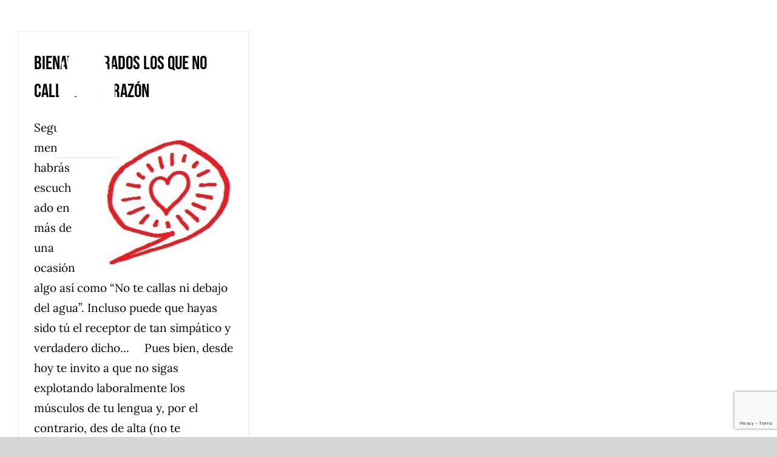

--- FILE ---
content_type: text/html; charset=utf-8
request_url: https://www.google.com/recaptcha/api2/anchor?ar=1&k=6LdugKcZAAAAALH6cNAVzJzBs37DuZQuHwyEoR2K&co=aHR0cHM6Ly9pZ2xlc2lhLmFsbW9kb3ZhcmRlbGNhbXBvLm9yZzo0NDM.&hl=en&v=jdMmXeCQEkPbnFDy9T04NbgJ&size=invisible&anchor-ms=20000&execute-ms=15000&cb=rk8ti0to7k3r
body_size: 46872
content:
<!DOCTYPE HTML><html dir="ltr" lang="en"><head><meta http-equiv="Content-Type" content="text/html; charset=UTF-8">
<meta http-equiv="X-UA-Compatible" content="IE=edge">
<title>reCAPTCHA</title>
<style type="text/css">
/* cyrillic-ext */
@font-face {
  font-family: 'Roboto';
  font-style: normal;
  font-weight: 400;
  font-stretch: 100%;
  src: url(//fonts.gstatic.com/s/roboto/v48/KFO7CnqEu92Fr1ME7kSn66aGLdTylUAMa3GUBHMdazTgWw.woff2) format('woff2');
  unicode-range: U+0460-052F, U+1C80-1C8A, U+20B4, U+2DE0-2DFF, U+A640-A69F, U+FE2E-FE2F;
}
/* cyrillic */
@font-face {
  font-family: 'Roboto';
  font-style: normal;
  font-weight: 400;
  font-stretch: 100%;
  src: url(//fonts.gstatic.com/s/roboto/v48/KFO7CnqEu92Fr1ME7kSn66aGLdTylUAMa3iUBHMdazTgWw.woff2) format('woff2');
  unicode-range: U+0301, U+0400-045F, U+0490-0491, U+04B0-04B1, U+2116;
}
/* greek-ext */
@font-face {
  font-family: 'Roboto';
  font-style: normal;
  font-weight: 400;
  font-stretch: 100%;
  src: url(//fonts.gstatic.com/s/roboto/v48/KFO7CnqEu92Fr1ME7kSn66aGLdTylUAMa3CUBHMdazTgWw.woff2) format('woff2');
  unicode-range: U+1F00-1FFF;
}
/* greek */
@font-face {
  font-family: 'Roboto';
  font-style: normal;
  font-weight: 400;
  font-stretch: 100%;
  src: url(//fonts.gstatic.com/s/roboto/v48/KFO7CnqEu92Fr1ME7kSn66aGLdTylUAMa3-UBHMdazTgWw.woff2) format('woff2');
  unicode-range: U+0370-0377, U+037A-037F, U+0384-038A, U+038C, U+038E-03A1, U+03A3-03FF;
}
/* math */
@font-face {
  font-family: 'Roboto';
  font-style: normal;
  font-weight: 400;
  font-stretch: 100%;
  src: url(//fonts.gstatic.com/s/roboto/v48/KFO7CnqEu92Fr1ME7kSn66aGLdTylUAMawCUBHMdazTgWw.woff2) format('woff2');
  unicode-range: U+0302-0303, U+0305, U+0307-0308, U+0310, U+0312, U+0315, U+031A, U+0326-0327, U+032C, U+032F-0330, U+0332-0333, U+0338, U+033A, U+0346, U+034D, U+0391-03A1, U+03A3-03A9, U+03B1-03C9, U+03D1, U+03D5-03D6, U+03F0-03F1, U+03F4-03F5, U+2016-2017, U+2034-2038, U+203C, U+2040, U+2043, U+2047, U+2050, U+2057, U+205F, U+2070-2071, U+2074-208E, U+2090-209C, U+20D0-20DC, U+20E1, U+20E5-20EF, U+2100-2112, U+2114-2115, U+2117-2121, U+2123-214F, U+2190, U+2192, U+2194-21AE, U+21B0-21E5, U+21F1-21F2, U+21F4-2211, U+2213-2214, U+2216-22FF, U+2308-230B, U+2310, U+2319, U+231C-2321, U+2336-237A, U+237C, U+2395, U+239B-23B7, U+23D0, U+23DC-23E1, U+2474-2475, U+25AF, U+25B3, U+25B7, U+25BD, U+25C1, U+25CA, U+25CC, U+25FB, U+266D-266F, U+27C0-27FF, U+2900-2AFF, U+2B0E-2B11, U+2B30-2B4C, U+2BFE, U+3030, U+FF5B, U+FF5D, U+1D400-1D7FF, U+1EE00-1EEFF;
}
/* symbols */
@font-face {
  font-family: 'Roboto';
  font-style: normal;
  font-weight: 400;
  font-stretch: 100%;
  src: url(//fonts.gstatic.com/s/roboto/v48/KFO7CnqEu92Fr1ME7kSn66aGLdTylUAMaxKUBHMdazTgWw.woff2) format('woff2');
  unicode-range: U+0001-000C, U+000E-001F, U+007F-009F, U+20DD-20E0, U+20E2-20E4, U+2150-218F, U+2190, U+2192, U+2194-2199, U+21AF, U+21E6-21F0, U+21F3, U+2218-2219, U+2299, U+22C4-22C6, U+2300-243F, U+2440-244A, U+2460-24FF, U+25A0-27BF, U+2800-28FF, U+2921-2922, U+2981, U+29BF, U+29EB, U+2B00-2BFF, U+4DC0-4DFF, U+FFF9-FFFB, U+10140-1018E, U+10190-1019C, U+101A0, U+101D0-101FD, U+102E0-102FB, U+10E60-10E7E, U+1D2C0-1D2D3, U+1D2E0-1D37F, U+1F000-1F0FF, U+1F100-1F1AD, U+1F1E6-1F1FF, U+1F30D-1F30F, U+1F315, U+1F31C, U+1F31E, U+1F320-1F32C, U+1F336, U+1F378, U+1F37D, U+1F382, U+1F393-1F39F, U+1F3A7-1F3A8, U+1F3AC-1F3AF, U+1F3C2, U+1F3C4-1F3C6, U+1F3CA-1F3CE, U+1F3D4-1F3E0, U+1F3ED, U+1F3F1-1F3F3, U+1F3F5-1F3F7, U+1F408, U+1F415, U+1F41F, U+1F426, U+1F43F, U+1F441-1F442, U+1F444, U+1F446-1F449, U+1F44C-1F44E, U+1F453, U+1F46A, U+1F47D, U+1F4A3, U+1F4B0, U+1F4B3, U+1F4B9, U+1F4BB, U+1F4BF, U+1F4C8-1F4CB, U+1F4D6, U+1F4DA, U+1F4DF, U+1F4E3-1F4E6, U+1F4EA-1F4ED, U+1F4F7, U+1F4F9-1F4FB, U+1F4FD-1F4FE, U+1F503, U+1F507-1F50B, U+1F50D, U+1F512-1F513, U+1F53E-1F54A, U+1F54F-1F5FA, U+1F610, U+1F650-1F67F, U+1F687, U+1F68D, U+1F691, U+1F694, U+1F698, U+1F6AD, U+1F6B2, U+1F6B9-1F6BA, U+1F6BC, U+1F6C6-1F6CF, U+1F6D3-1F6D7, U+1F6E0-1F6EA, U+1F6F0-1F6F3, U+1F6F7-1F6FC, U+1F700-1F7FF, U+1F800-1F80B, U+1F810-1F847, U+1F850-1F859, U+1F860-1F887, U+1F890-1F8AD, U+1F8B0-1F8BB, U+1F8C0-1F8C1, U+1F900-1F90B, U+1F93B, U+1F946, U+1F984, U+1F996, U+1F9E9, U+1FA00-1FA6F, U+1FA70-1FA7C, U+1FA80-1FA89, U+1FA8F-1FAC6, U+1FACE-1FADC, U+1FADF-1FAE9, U+1FAF0-1FAF8, U+1FB00-1FBFF;
}
/* vietnamese */
@font-face {
  font-family: 'Roboto';
  font-style: normal;
  font-weight: 400;
  font-stretch: 100%;
  src: url(//fonts.gstatic.com/s/roboto/v48/KFO7CnqEu92Fr1ME7kSn66aGLdTylUAMa3OUBHMdazTgWw.woff2) format('woff2');
  unicode-range: U+0102-0103, U+0110-0111, U+0128-0129, U+0168-0169, U+01A0-01A1, U+01AF-01B0, U+0300-0301, U+0303-0304, U+0308-0309, U+0323, U+0329, U+1EA0-1EF9, U+20AB;
}
/* latin-ext */
@font-face {
  font-family: 'Roboto';
  font-style: normal;
  font-weight: 400;
  font-stretch: 100%;
  src: url(//fonts.gstatic.com/s/roboto/v48/KFO7CnqEu92Fr1ME7kSn66aGLdTylUAMa3KUBHMdazTgWw.woff2) format('woff2');
  unicode-range: U+0100-02BA, U+02BD-02C5, U+02C7-02CC, U+02CE-02D7, U+02DD-02FF, U+0304, U+0308, U+0329, U+1D00-1DBF, U+1E00-1E9F, U+1EF2-1EFF, U+2020, U+20A0-20AB, U+20AD-20C0, U+2113, U+2C60-2C7F, U+A720-A7FF;
}
/* latin */
@font-face {
  font-family: 'Roboto';
  font-style: normal;
  font-weight: 400;
  font-stretch: 100%;
  src: url(//fonts.gstatic.com/s/roboto/v48/KFO7CnqEu92Fr1ME7kSn66aGLdTylUAMa3yUBHMdazQ.woff2) format('woff2');
  unicode-range: U+0000-00FF, U+0131, U+0152-0153, U+02BB-02BC, U+02C6, U+02DA, U+02DC, U+0304, U+0308, U+0329, U+2000-206F, U+20AC, U+2122, U+2191, U+2193, U+2212, U+2215, U+FEFF, U+FFFD;
}
/* cyrillic-ext */
@font-face {
  font-family: 'Roboto';
  font-style: normal;
  font-weight: 500;
  font-stretch: 100%;
  src: url(//fonts.gstatic.com/s/roboto/v48/KFO7CnqEu92Fr1ME7kSn66aGLdTylUAMa3GUBHMdazTgWw.woff2) format('woff2');
  unicode-range: U+0460-052F, U+1C80-1C8A, U+20B4, U+2DE0-2DFF, U+A640-A69F, U+FE2E-FE2F;
}
/* cyrillic */
@font-face {
  font-family: 'Roboto';
  font-style: normal;
  font-weight: 500;
  font-stretch: 100%;
  src: url(//fonts.gstatic.com/s/roboto/v48/KFO7CnqEu92Fr1ME7kSn66aGLdTylUAMa3iUBHMdazTgWw.woff2) format('woff2');
  unicode-range: U+0301, U+0400-045F, U+0490-0491, U+04B0-04B1, U+2116;
}
/* greek-ext */
@font-face {
  font-family: 'Roboto';
  font-style: normal;
  font-weight: 500;
  font-stretch: 100%;
  src: url(//fonts.gstatic.com/s/roboto/v48/KFO7CnqEu92Fr1ME7kSn66aGLdTylUAMa3CUBHMdazTgWw.woff2) format('woff2');
  unicode-range: U+1F00-1FFF;
}
/* greek */
@font-face {
  font-family: 'Roboto';
  font-style: normal;
  font-weight: 500;
  font-stretch: 100%;
  src: url(//fonts.gstatic.com/s/roboto/v48/KFO7CnqEu92Fr1ME7kSn66aGLdTylUAMa3-UBHMdazTgWw.woff2) format('woff2');
  unicode-range: U+0370-0377, U+037A-037F, U+0384-038A, U+038C, U+038E-03A1, U+03A3-03FF;
}
/* math */
@font-face {
  font-family: 'Roboto';
  font-style: normal;
  font-weight: 500;
  font-stretch: 100%;
  src: url(//fonts.gstatic.com/s/roboto/v48/KFO7CnqEu92Fr1ME7kSn66aGLdTylUAMawCUBHMdazTgWw.woff2) format('woff2');
  unicode-range: U+0302-0303, U+0305, U+0307-0308, U+0310, U+0312, U+0315, U+031A, U+0326-0327, U+032C, U+032F-0330, U+0332-0333, U+0338, U+033A, U+0346, U+034D, U+0391-03A1, U+03A3-03A9, U+03B1-03C9, U+03D1, U+03D5-03D6, U+03F0-03F1, U+03F4-03F5, U+2016-2017, U+2034-2038, U+203C, U+2040, U+2043, U+2047, U+2050, U+2057, U+205F, U+2070-2071, U+2074-208E, U+2090-209C, U+20D0-20DC, U+20E1, U+20E5-20EF, U+2100-2112, U+2114-2115, U+2117-2121, U+2123-214F, U+2190, U+2192, U+2194-21AE, U+21B0-21E5, U+21F1-21F2, U+21F4-2211, U+2213-2214, U+2216-22FF, U+2308-230B, U+2310, U+2319, U+231C-2321, U+2336-237A, U+237C, U+2395, U+239B-23B7, U+23D0, U+23DC-23E1, U+2474-2475, U+25AF, U+25B3, U+25B7, U+25BD, U+25C1, U+25CA, U+25CC, U+25FB, U+266D-266F, U+27C0-27FF, U+2900-2AFF, U+2B0E-2B11, U+2B30-2B4C, U+2BFE, U+3030, U+FF5B, U+FF5D, U+1D400-1D7FF, U+1EE00-1EEFF;
}
/* symbols */
@font-face {
  font-family: 'Roboto';
  font-style: normal;
  font-weight: 500;
  font-stretch: 100%;
  src: url(//fonts.gstatic.com/s/roboto/v48/KFO7CnqEu92Fr1ME7kSn66aGLdTylUAMaxKUBHMdazTgWw.woff2) format('woff2');
  unicode-range: U+0001-000C, U+000E-001F, U+007F-009F, U+20DD-20E0, U+20E2-20E4, U+2150-218F, U+2190, U+2192, U+2194-2199, U+21AF, U+21E6-21F0, U+21F3, U+2218-2219, U+2299, U+22C4-22C6, U+2300-243F, U+2440-244A, U+2460-24FF, U+25A0-27BF, U+2800-28FF, U+2921-2922, U+2981, U+29BF, U+29EB, U+2B00-2BFF, U+4DC0-4DFF, U+FFF9-FFFB, U+10140-1018E, U+10190-1019C, U+101A0, U+101D0-101FD, U+102E0-102FB, U+10E60-10E7E, U+1D2C0-1D2D3, U+1D2E0-1D37F, U+1F000-1F0FF, U+1F100-1F1AD, U+1F1E6-1F1FF, U+1F30D-1F30F, U+1F315, U+1F31C, U+1F31E, U+1F320-1F32C, U+1F336, U+1F378, U+1F37D, U+1F382, U+1F393-1F39F, U+1F3A7-1F3A8, U+1F3AC-1F3AF, U+1F3C2, U+1F3C4-1F3C6, U+1F3CA-1F3CE, U+1F3D4-1F3E0, U+1F3ED, U+1F3F1-1F3F3, U+1F3F5-1F3F7, U+1F408, U+1F415, U+1F41F, U+1F426, U+1F43F, U+1F441-1F442, U+1F444, U+1F446-1F449, U+1F44C-1F44E, U+1F453, U+1F46A, U+1F47D, U+1F4A3, U+1F4B0, U+1F4B3, U+1F4B9, U+1F4BB, U+1F4BF, U+1F4C8-1F4CB, U+1F4D6, U+1F4DA, U+1F4DF, U+1F4E3-1F4E6, U+1F4EA-1F4ED, U+1F4F7, U+1F4F9-1F4FB, U+1F4FD-1F4FE, U+1F503, U+1F507-1F50B, U+1F50D, U+1F512-1F513, U+1F53E-1F54A, U+1F54F-1F5FA, U+1F610, U+1F650-1F67F, U+1F687, U+1F68D, U+1F691, U+1F694, U+1F698, U+1F6AD, U+1F6B2, U+1F6B9-1F6BA, U+1F6BC, U+1F6C6-1F6CF, U+1F6D3-1F6D7, U+1F6E0-1F6EA, U+1F6F0-1F6F3, U+1F6F7-1F6FC, U+1F700-1F7FF, U+1F800-1F80B, U+1F810-1F847, U+1F850-1F859, U+1F860-1F887, U+1F890-1F8AD, U+1F8B0-1F8BB, U+1F8C0-1F8C1, U+1F900-1F90B, U+1F93B, U+1F946, U+1F984, U+1F996, U+1F9E9, U+1FA00-1FA6F, U+1FA70-1FA7C, U+1FA80-1FA89, U+1FA8F-1FAC6, U+1FACE-1FADC, U+1FADF-1FAE9, U+1FAF0-1FAF8, U+1FB00-1FBFF;
}
/* vietnamese */
@font-face {
  font-family: 'Roboto';
  font-style: normal;
  font-weight: 500;
  font-stretch: 100%;
  src: url(//fonts.gstatic.com/s/roboto/v48/KFO7CnqEu92Fr1ME7kSn66aGLdTylUAMa3OUBHMdazTgWw.woff2) format('woff2');
  unicode-range: U+0102-0103, U+0110-0111, U+0128-0129, U+0168-0169, U+01A0-01A1, U+01AF-01B0, U+0300-0301, U+0303-0304, U+0308-0309, U+0323, U+0329, U+1EA0-1EF9, U+20AB;
}
/* latin-ext */
@font-face {
  font-family: 'Roboto';
  font-style: normal;
  font-weight: 500;
  font-stretch: 100%;
  src: url(//fonts.gstatic.com/s/roboto/v48/KFO7CnqEu92Fr1ME7kSn66aGLdTylUAMa3KUBHMdazTgWw.woff2) format('woff2');
  unicode-range: U+0100-02BA, U+02BD-02C5, U+02C7-02CC, U+02CE-02D7, U+02DD-02FF, U+0304, U+0308, U+0329, U+1D00-1DBF, U+1E00-1E9F, U+1EF2-1EFF, U+2020, U+20A0-20AB, U+20AD-20C0, U+2113, U+2C60-2C7F, U+A720-A7FF;
}
/* latin */
@font-face {
  font-family: 'Roboto';
  font-style: normal;
  font-weight: 500;
  font-stretch: 100%;
  src: url(//fonts.gstatic.com/s/roboto/v48/KFO7CnqEu92Fr1ME7kSn66aGLdTylUAMa3yUBHMdazQ.woff2) format('woff2');
  unicode-range: U+0000-00FF, U+0131, U+0152-0153, U+02BB-02BC, U+02C6, U+02DA, U+02DC, U+0304, U+0308, U+0329, U+2000-206F, U+20AC, U+2122, U+2191, U+2193, U+2212, U+2215, U+FEFF, U+FFFD;
}
/* cyrillic-ext */
@font-face {
  font-family: 'Roboto';
  font-style: normal;
  font-weight: 900;
  font-stretch: 100%;
  src: url(//fonts.gstatic.com/s/roboto/v48/KFO7CnqEu92Fr1ME7kSn66aGLdTylUAMa3GUBHMdazTgWw.woff2) format('woff2');
  unicode-range: U+0460-052F, U+1C80-1C8A, U+20B4, U+2DE0-2DFF, U+A640-A69F, U+FE2E-FE2F;
}
/* cyrillic */
@font-face {
  font-family: 'Roboto';
  font-style: normal;
  font-weight: 900;
  font-stretch: 100%;
  src: url(//fonts.gstatic.com/s/roboto/v48/KFO7CnqEu92Fr1ME7kSn66aGLdTylUAMa3iUBHMdazTgWw.woff2) format('woff2');
  unicode-range: U+0301, U+0400-045F, U+0490-0491, U+04B0-04B1, U+2116;
}
/* greek-ext */
@font-face {
  font-family: 'Roboto';
  font-style: normal;
  font-weight: 900;
  font-stretch: 100%;
  src: url(//fonts.gstatic.com/s/roboto/v48/KFO7CnqEu92Fr1ME7kSn66aGLdTylUAMa3CUBHMdazTgWw.woff2) format('woff2');
  unicode-range: U+1F00-1FFF;
}
/* greek */
@font-face {
  font-family: 'Roboto';
  font-style: normal;
  font-weight: 900;
  font-stretch: 100%;
  src: url(//fonts.gstatic.com/s/roboto/v48/KFO7CnqEu92Fr1ME7kSn66aGLdTylUAMa3-UBHMdazTgWw.woff2) format('woff2');
  unicode-range: U+0370-0377, U+037A-037F, U+0384-038A, U+038C, U+038E-03A1, U+03A3-03FF;
}
/* math */
@font-face {
  font-family: 'Roboto';
  font-style: normal;
  font-weight: 900;
  font-stretch: 100%;
  src: url(//fonts.gstatic.com/s/roboto/v48/KFO7CnqEu92Fr1ME7kSn66aGLdTylUAMawCUBHMdazTgWw.woff2) format('woff2');
  unicode-range: U+0302-0303, U+0305, U+0307-0308, U+0310, U+0312, U+0315, U+031A, U+0326-0327, U+032C, U+032F-0330, U+0332-0333, U+0338, U+033A, U+0346, U+034D, U+0391-03A1, U+03A3-03A9, U+03B1-03C9, U+03D1, U+03D5-03D6, U+03F0-03F1, U+03F4-03F5, U+2016-2017, U+2034-2038, U+203C, U+2040, U+2043, U+2047, U+2050, U+2057, U+205F, U+2070-2071, U+2074-208E, U+2090-209C, U+20D0-20DC, U+20E1, U+20E5-20EF, U+2100-2112, U+2114-2115, U+2117-2121, U+2123-214F, U+2190, U+2192, U+2194-21AE, U+21B0-21E5, U+21F1-21F2, U+21F4-2211, U+2213-2214, U+2216-22FF, U+2308-230B, U+2310, U+2319, U+231C-2321, U+2336-237A, U+237C, U+2395, U+239B-23B7, U+23D0, U+23DC-23E1, U+2474-2475, U+25AF, U+25B3, U+25B7, U+25BD, U+25C1, U+25CA, U+25CC, U+25FB, U+266D-266F, U+27C0-27FF, U+2900-2AFF, U+2B0E-2B11, U+2B30-2B4C, U+2BFE, U+3030, U+FF5B, U+FF5D, U+1D400-1D7FF, U+1EE00-1EEFF;
}
/* symbols */
@font-face {
  font-family: 'Roboto';
  font-style: normal;
  font-weight: 900;
  font-stretch: 100%;
  src: url(//fonts.gstatic.com/s/roboto/v48/KFO7CnqEu92Fr1ME7kSn66aGLdTylUAMaxKUBHMdazTgWw.woff2) format('woff2');
  unicode-range: U+0001-000C, U+000E-001F, U+007F-009F, U+20DD-20E0, U+20E2-20E4, U+2150-218F, U+2190, U+2192, U+2194-2199, U+21AF, U+21E6-21F0, U+21F3, U+2218-2219, U+2299, U+22C4-22C6, U+2300-243F, U+2440-244A, U+2460-24FF, U+25A0-27BF, U+2800-28FF, U+2921-2922, U+2981, U+29BF, U+29EB, U+2B00-2BFF, U+4DC0-4DFF, U+FFF9-FFFB, U+10140-1018E, U+10190-1019C, U+101A0, U+101D0-101FD, U+102E0-102FB, U+10E60-10E7E, U+1D2C0-1D2D3, U+1D2E0-1D37F, U+1F000-1F0FF, U+1F100-1F1AD, U+1F1E6-1F1FF, U+1F30D-1F30F, U+1F315, U+1F31C, U+1F31E, U+1F320-1F32C, U+1F336, U+1F378, U+1F37D, U+1F382, U+1F393-1F39F, U+1F3A7-1F3A8, U+1F3AC-1F3AF, U+1F3C2, U+1F3C4-1F3C6, U+1F3CA-1F3CE, U+1F3D4-1F3E0, U+1F3ED, U+1F3F1-1F3F3, U+1F3F5-1F3F7, U+1F408, U+1F415, U+1F41F, U+1F426, U+1F43F, U+1F441-1F442, U+1F444, U+1F446-1F449, U+1F44C-1F44E, U+1F453, U+1F46A, U+1F47D, U+1F4A3, U+1F4B0, U+1F4B3, U+1F4B9, U+1F4BB, U+1F4BF, U+1F4C8-1F4CB, U+1F4D6, U+1F4DA, U+1F4DF, U+1F4E3-1F4E6, U+1F4EA-1F4ED, U+1F4F7, U+1F4F9-1F4FB, U+1F4FD-1F4FE, U+1F503, U+1F507-1F50B, U+1F50D, U+1F512-1F513, U+1F53E-1F54A, U+1F54F-1F5FA, U+1F610, U+1F650-1F67F, U+1F687, U+1F68D, U+1F691, U+1F694, U+1F698, U+1F6AD, U+1F6B2, U+1F6B9-1F6BA, U+1F6BC, U+1F6C6-1F6CF, U+1F6D3-1F6D7, U+1F6E0-1F6EA, U+1F6F0-1F6F3, U+1F6F7-1F6FC, U+1F700-1F7FF, U+1F800-1F80B, U+1F810-1F847, U+1F850-1F859, U+1F860-1F887, U+1F890-1F8AD, U+1F8B0-1F8BB, U+1F8C0-1F8C1, U+1F900-1F90B, U+1F93B, U+1F946, U+1F984, U+1F996, U+1F9E9, U+1FA00-1FA6F, U+1FA70-1FA7C, U+1FA80-1FA89, U+1FA8F-1FAC6, U+1FACE-1FADC, U+1FADF-1FAE9, U+1FAF0-1FAF8, U+1FB00-1FBFF;
}
/* vietnamese */
@font-face {
  font-family: 'Roboto';
  font-style: normal;
  font-weight: 900;
  font-stretch: 100%;
  src: url(//fonts.gstatic.com/s/roboto/v48/KFO7CnqEu92Fr1ME7kSn66aGLdTylUAMa3OUBHMdazTgWw.woff2) format('woff2');
  unicode-range: U+0102-0103, U+0110-0111, U+0128-0129, U+0168-0169, U+01A0-01A1, U+01AF-01B0, U+0300-0301, U+0303-0304, U+0308-0309, U+0323, U+0329, U+1EA0-1EF9, U+20AB;
}
/* latin-ext */
@font-face {
  font-family: 'Roboto';
  font-style: normal;
  font-weight: 900;
  font-stretch: 100%;
  src: url(//fonts.gstatic.com/s/roboto/v48/KFO7CnqEu92Fr1ME7kSn66aGLdTylUAMa3KUBHMdazTgWw.woff2) format('woff2');
  unicode-range: U+0100-02BA, U+02BD-02C5, U+02C7-02CC, U+02CE-02D7, U+02DD-02FF, U+0304, U+0308, U+0329, U+1D00-1DBF, U+1E00-1E9F, U+1EF2-1EFF, U+2020, U+20A0-20AB, U+20AD-20C0, U+2113, U+2C60-2C7F, U+A720-A7FF;
}
/* latin */
@font-face {
  font-family: 'Roboto';
  font-style: normal;
  font-weight: 900;
  font-stretch: 100%;
  src: url(//fonts.gstatic.com/s/roboto/v48/KFO7CnqEu92Fr1ME7kSn66aGLdTylUAMa3yUBHMdazQ.woff2) format('woff2');
  unicode-range: U+0000-00FF, U+0131, U+0152-0153, U+02BB-02BC, U+02C6, U+02DA, U+02DC, U+0304, U+0308, U+0329, U+2000-206F, U+20AC, U+2122, U+2191, U+2193, U+2212, U+2215, U+FEFF, U+FFFD;
}

</style>
<link rel="stylesheet" type="text/css" href="https://www.gstatic.com/recaptcha/releases/jdMmXeCQEkPbnFDy9T04NbgJ/styles__ltr.css">
<script nonce="4sqJ2kKonBCoGvJ6YhkWwg" type="text/javascript">window['__recaptcha_api'] = 'https://www.google.com/recaptcha/api2/';</script>
<script type="text/javascript" src="https://www.gstatic.com/recaptcha/releases/jdMmXeCQEkPbnFDy9T04NbgJ/recaptcha__en.js" nonce="4sqJ2kKonBCoGvJ6YhkWwg">
      
    </script></head>
<body><div id="rc-anchor-alert" class="rc-anchor-alert"></div>
<input type="hidden" id="recaptcha-token" value="[base64]">
<script type="text/javascript" nonce="4sqJ2kKonBCoGvJ6YhkWwg">
      recaptcha.anchor.Main.init("[\x22ainput\x22,[\x22bgdata\x22,\x22\x22,\[base64]/MjU1OmY/[base64]/[base64]/[base64]/[base64]/bmV3IGdbUF0oelswXSk6ST09Mj9uZXcgZ1tQXSh6WzBdLHpbMV0pOkk9PTM/bmV3IGdbUF0oelswXSx6WzFdLHpbMl0pOkk9PTQ/[base64]/[base64]/[base64]/[base64]/[base64]/[base64]/[base64]\\u003d\x22,\[base64]\\u003d\x22,\x22wpoUeMKKM0deNsObPsKIVMKwwrxZwpxpfcODDn9/woXCmcO0wqXDojhZYX3CmzpTOsKJT1PCj1fDiETCuMK8QMOWw4/CjcOqXcO/e0vCosOWwrRGw5QIaMOIwpXDuDXCj8KdcAF1wqQBwr3CogzDrijCiSEfwrN2Ew/[base64]/CoD5seDTDgnBkwqxawofDr1c2w5QULsKxTl4INcOXw4QrwrJMWhx0GMO/w60lWMK9WcKPZcO4awnCpsOtw5JQw6zDnsOvw6/[base64]/CsQPDvDzClgHDqWAowrRFwppLw4HCgALDvifCucOfYWrCgnrDjcKoL8K/OBtaM2DDm3kKwovCoMK0w6/CkMO+wrTDjCnCnGLDsWDDkTfDvMKeRMKSwp44wq5pe3FrwqDCg2Ffw6gPBEZsw71/G8KFISDCv15BwqM0asK0A8KywrQkw7HDv8O4RsOkMcOQO3kqw7/[base64]/Ci8KzVcK3EcOLRsOiwqkiw63DgUdgw6A3XcOqw4LDi8O6dhYyw7TClMO7fMKbc143wqJsasOOwqZYHsKjD8O8wqAfw4DCgGERK8KfJMKqDG/[base64]/ChU5Mwo1Ew5QbUmIYw4YhCMKbWMKJAgBHI1pTw6PDksKIcELDujg0YgLCmFMya8KZDcK0w6BMB19Aw7Yvw7nChhTDscKxwoRrbUnChsOdCCHCtQwQw61AJG9DIBxzwpbDn8Ozw7PCjMK/w6XDigLDh0FvJMORwpNHYMK9FmXCm0t9wpnChsKWwo7DgMOgwq7DkRrCozfDgcOwwq0BwprCtMOefl1uT8Kuw47DukLDiQHCpTLCrsKeDzloIWlfb0xCw5khw6NewqvChsKHwr9fw6rDoHTCvU/DrRodLcKPOQN/C8KUIsKywoLDqMKGYFZHw4/DkcKjwqRzw4HDk8KIZErDmsKhTSnDjH0Pw6NbZsKKeHFRw44WwqEywobDmwnCqSBcw4DDp8KZw75GaMO2woDChMKXwqLDumHCkQx/[base64]/w7zDu8K7FMK5VQU2aMKbw48dZFdyfmLDl8Kaw6oRw4rDiD/DgQUoVnh5wp9rwq7DtsOmwpwzwpfCqTXCr8O6G8OEw7XDisOCWRXDoB3DvcOrwq8gWgwXw5p6wqB1w4fCgnjDrDQUJsOHVCtQwqvCpGvCpsOnDcKFHcOzFsKWw4zCi8Kcw5B9HytTw7zDtsOiw4vClcKjw4wMacKRE8Oxw4tnw4fDsXTCscKBw6/CiELDonFYKBXDncKIw4wBw6bCnUbCqsO1UcKKUcKaw4XDrsO/w7xewpnDuBrCq8Ksw6LCrGTCh8O6CsOuFsOwThfCtcKmSMKMOyh0wopYw7fDuH3DlcOgw4JlwpAud1law6/DgMO2w4nDrcObwrTDuMK+w4Y6wq5aOcKjbsOFw5/Co8KRw4PDuMKywo81w4bDiwFAR0QPZsOEw5Ibw6rCilLDlgrDgcOcwrjDlDjCj8OvwqB8w4HDtUTDrBA1w7B/D8KNScK3R2vDkcKmwpQyK8KnQD8IQMKjwpRyw6XCn3LDvcOCw5gAEnwIw6sSUWRgw7J1V8OYGkHDqsKBUEDCp8K6G8KVPjPChy3CgMOTw4PCp8KpJhtzw6N/wptHMnNkF8O4SMKUwpHCk8OSI0vDucOpwoovwqobw7FBwrzCmcKPRMOWw6zDvEPDqkHCrMKaE8KLLDA4w47Dt8KTwpnCoy1Iw5/CkMKpw5o/PcO/O8OeBsOnfSRaacOpw6nCoVQ8YMOvSVcyW3TDiVDCqMKwUk8ww7jCpl4nw6FqDnDCoTJuw4rDu0TCiQsNSloRw7TCk25SeMOYwoQLwqzDnysmw4nCpQ4tc8OrQcKCO8O/[base64]/CjsKNMWvDhcKmeRvCkcKjXwfClCnCv8OyVDDCiRnDjcOQw4N/[base64]/CrcOHU8OuIMOodcOKYztNIH5owqxxFMOAw63CrFw+w6Yvw4LDgMKZe8KVw550wq/DnAvDhgEeDl/[base64]/CqMOVcMOrSEk1F3rCqsOwNMOHAcKAwok+V8OowqJ8G8Kiwqk9Mxk/B3cGfGU6SsOaAlfCs1jClggQw4B6wpHCk8O6M08xw6llZcKqwqLCvMKZw7DDkMOiw7bDi8OzJcOywr9qwqTCqUnDtcK4Y8OQfMOEUQfDvEROw7gwQsOMwrbDrn1ewqsDZ8K+DQHDgMOow459wofCqUY/[base64]/IyrChWTClDDDtATDr8OEw5c/wpvDtE5MDSdSw57Dgk/[base64]/DpU7DtlLDv8Kkw6bCqTvCt8KqwoTCrMOLwrYaw7DDsSBOTGlbwqRIW8K/[base64]/w7TCgcK7BEkYw6zDhgoFw7bCuVkkw4XCn8OKScKfw5FQw7UBW8OrEjzDnsKHbcOWSiLCpn1iX0JYZwzDkHA9GX7DkcKeL04lw7B5wpUzJUA0GcOLwrTCn03ChMO5UR/Co8KNL04Nwolqw6VrFMKYa8O9wrs9wqXCt8Ovw7Iewr9Wwp8OAWbDgyvCuMKvBlB1w5jCgB/CgMK7wrw7N8Onw6bCnFMGcMKSD0fCiMOsDsOJw5QZwqR/w5Fewp5YGcOGHH1Two56w7DCmcONVlIfw7jCvHQ+CMKnw73CqsOuw74YY0bCqMKPW8OUMzzDtCrDuQPClcKCExLDoirCqFHDmMKCwpPCtUc/V1EPcysdccK3f8K7woPChU3DoWNXw6jClllGEkTDuQ7DiMOVw6zCljUufMOvw60Hw79dw7/DgsKsw6k1ScOJLy8SwrdLw6vCocO1cQ0WBidAw41VwrBYwrbCgXjDsMKJwqkzf8K8wrPCthLCigXCrcOXWE3DrkJ9KzPChsKEfik8VDTDvMOfZiFkScOYw7tHBcOnwqXCpT7DrmZUw5BXO2FAw4YOWGHCsnPCuzTDhcOEw6TCmjUkJFvCikYew6DCpMKxQkt/HGvDihsOdMK0wrbCikXCrl3CosO9wr7DvyvCv2vCocODwqPDkcK0d8O9woUyAWcEUU3Ch1DDvkpTw5fDuMOufRo0OMOEwojCtGXCkSpgwpDDvXJxVsKiDVvCpQHClcKABcOBIirDqcK/KsKGI8K+w7bDkgwPPQPDtV8XwqFawoTDqcKBHsK8DMOPa8OQw7LDpMO+wpVlw7UEw7DDvEzDiRkXWktOw6wqw7TCsj5SVkAQWCJqwq0FUnpWFcKDwq3CgwjCvC8nO8K/w4xWw7MqwoHCucOgwr8fcDTDh8K2CV3CpUANwp5bwqDCnMKDJMKaw4BMwonCiW9mGsO9w67DnETDgDLDrMK2w4RVwpFAK0tIwqPDqcOnw7XDrCUpw5HDrcKPw7RffGI2w6/[base64]/[base64]/GcO8QwXDkMKbasOswp58VMOSw5nCqsKDXBrCtMKJwppQw77Ck8OZTgEzOsK+wpfDl8Knwp8QEnpWPhxrwpjClsKuwpfDvMKHZ8ORKMOGwrnDscO6THFgwrx+w6BhUEhOw6DCpT/CuRZNdMOmwpljFG8BwrDCkMKANErDl3dXVGBeEcKsP8OTwqHDucK0w5oaWcKRwprCiMODwpgVdklyQcKLwpIyacOzBEzCiXPDlQIRc8OEwp3DokACMFQKwqrCg1wsw63CmW87TSYFIMOHBBlDw6rDtmnDl8OxJMO7woLCoToRwoxHJXEDV3/DucK9w78FwoDDi8O9ZGVDXcOcbz7DgTPDgcKbJR0MClfDnMO3ITAvIzQOw7pBw4DDljnDl8ODDMOmQG3Du8OYOQfClMKARTQ2w43CmX7DrsODw5LDqMK1wpA/w6zDh8KMJEXDngvDmG4nw5wvwoLCtQRCw6/DlTjCiDlMw5XDmgwcNMOfw77CniDDuh5/wqM9w7TDqMKVw5RlFGJuD8KxH8OjDsOswrlEw4nClMKqwps0JwJNAcKXWQMrAyMXwpLDo2vCrSlTZxIaw7LChzR7w67CiVFuw6XDhgHDmcKIO8KYJggPwqDCn8K+wr7DvcOow6HDrsOqwoHDn8KFwoLDqUnDiU0/[base64]/DmsKHwp5Jw7kYIWDComnCg1/Co8O8JcKhw5oHPxLDtMOhwp1TcTfDpsOXw77DghfDgMOzw7rDj8KAbztaDcKcAg3Ct8KZw5EfNsKuw59KwqkEw5nCtcODTjPCtsKaRzsTQsOaw5t2eXZTOnXCsnLDn14hwo57wph0fwUYEsO1wrhlGwvCgAzDp0gDw412c2zClcOxAHLDq8KdWnvCq8OuwqMxDHp/OBgDLR7CmcOkw4zCk2rClMOvbMOvwqMkwpkGT8Ozwrh/[base64]/wqrDkCLDuUkHw4sWQsKZGBx5w5LDum/CijtgRWjCkTxVXcKwFMOzwoXDh2NDwrh4acONw6zDkcKbO8Kzw73DhMK8wqxDw4UkFMKiw7rCqMOfPCVFOMO3QMOCI8Olwol1VVJvwrwUw6wbawwpNw7DlEt8K8KaLlMKYGd+w7MALsK1wprCt8O4BiEEw7hPLMKDG8OdwrItNljCnW0veMK2eW/[base64]/CjWTDrkp3SHvDnynCkcOMwojDlcOxeWpawq7Dj8KaRW3CtsKgwqhdw4F9P8KJMMOPYcKKwotMT8OWw5law7/[base64]/[base64]/CjMOzw4Ybwo/Dk8Ozw6DCll/[base64]/esOJw4F3w6dJwoDDl2XDhsOpIsORSnZCwrVdw6s5VFcywpp/w6TCuigsw7t0V8Ogwr7Di8ORwr5lOsOgYihtwqMoHcOyw7fDiR7DmDgtPyFGwrwNwpnDjMKJw6zDs8K4w5TDkMK9esOEwpvDhEFDJcK8csKhw6VTw4nDo8KURUzDsMKrFFHCtsO/dMOeVihXw4PCpDjDhm/DmsKBw5nDnMKRWlxRfcOfw6BHGlVywofDgQM9V8KNw7nDp8KkNFvDiw0+QR3Cvl3DusKdwpTDrBjCsMKKwrTCq2vCpGHCsV0yHMOZNltjL0PDlgliXUgawp3DoMOyVk9KdWDCosOjwoEtBycfXyXClcOewoDDsMKIw7jCsUzDmsOsw4TCrgh4woHDvcO/wpjCqMOQdX7DiMKDwrFhw7g1wqzDmcO/woBqw6h0OgxHEcKwES/DtHnCv8ODTsOFJsK2w5PDuMO9LsOqwo17C8OrE1nCrj1rw7okRsK6Q8Krb3pHw6cJZsKfEG3CkcKEBhDDmcKYD8OgcEHCg0MtESnChjjCvXtZJcODcmU/w7vDtw3DtcOPwqkHw5pFwr/DmcOIw6RNcSzDhMKUwqrCiUvDrsKyW8Knw53DkQDCsFrDkMOgw7PDiDpQMcO5OwLCnSPCrcOuw7jCn0kLM3fDl3bDjMK2VcKsw5zDoDXCgEXCmwVzw6nCtsK3ZE3ChjMiaBPDgMO8WcKoD2zDjjHDksOaa8KgHsO/w53Dilkkw67Dt8K1NwMrw5nDmATDtTZzw613w7HCpk1WYBrCrhPDgRsKNiHDkw/DvAjClA/[base64]/w6R/AcKSwqfDn8KVw6Inwo82woVcdXgaEMO5w7UjAMKMwoDDssKPw5NfOsO8HBQLwq8QTMKjw7/[base64]/Cr0wRwpdVw71cw5FyCwJ0RmdCBcKtN8OzwqBVw7DCoW5FEBcZw4PCusOCPMO0SG8jw7zDqMKGw5zDgMKvwrQrw6XDisO+JsK8w4XCr8OeaBEIw6/CpknCpBbCjUHDphPCmVPCrSwEQ0Eswo1hwrLDnklCwoXClsO1wqLDh8ORwpU4wroDNMOmwpZdBlIBw7JnNsOPw6Njw7M8KGdMw6IYexfCmMOhJCp2woHDuCDDksOMwo7CnsKdwpvDqcKFEcKodcKXwpslCUgecH/CiMKpYMKISsK1F8OzwqnChzXCoynDrFVbSn58BMOydAjCqSrDpAvDncOXCcOmK8OpwrY3RXPCo8ORw67DnMKqWcKewoNSw7TDvUfCmAxBal99wrfCssOiw7DCg8KewoE2w59mPsKWAF/Cm8K3w6FpwrbCukDCvHJsw6DDp3pKWMK/wqjCrkRFwpIQPMOyw6dWLHFyextwUMKfY3MeWsO3woIkFnZvw695wrPCusKGYMOzworDjybDhcKVPsKIwoMwP8Kmw65Lw44PUcKDSMKDUGvCvm/CiXnCn8OEO8KOwqZAUsKMw4UmU8OJK8ObbCTDsMO+XA7DnjPCssK6XzfCti1EwoUDwqrCpsO1ICXCucKxw5VOw53Cn2nCoz7CqsKMHiAQe8KCasKMwo3Dp8KqXcOrVgtoAC4rwqzCq2TCkMOrwq3CvsKlVsKhDzPCmwVawpDCkMOpwpLDrcKNMw/[base64]/Cq20uw4/[base64]/[base64]/PnDCuG7CrwHCrRY+wrIrwq1gwp3CiyZCwrXCl0N9w43CqwrCoUHCtQrDmsKjwp8Fw4DDv8OUJwLDuinDrx15USfDiMOpw6vDo8OAN8Oew4cTwqjCmg0lw6XCkkFxWsOMw5nDn8KsN8KgwrwVwrHDjMODHMKZwq7CiA/DgcKOCXldOAlYw6jCkDbDncKdwoVww6XCqsKvwq7CucKywpcoJTk4wpEIwqN4PwQNWsKABn7CpjoHecOmwr83w4pXwo7CuB/Dr8KzPkbDmcKSwr1hwrotA8Ozwq/CpHt1EsKJwq1fT0DChQ5qw6vDuznDgsKrC8KOLMKiP8OYw48Gwp7DpsKyLsO8w5LCusOzDSYvwpA/w77Dn8OTFcKqwrxdwoTChsKXw6QSBn3CksK0JMOBHMOSN3t3w6sofigww6nDu8Kbwrk6X8KIPMKJM8KjwpHDkUzCuwRLw5LDiMO6w7DDmwXCiDQmwpQKVW3CjC1pdcOyw5hIw73DksKRYDgHBsOSK8OzwpTDm8Knw5bCrsOsdD/Dn8OVGsKtw4HDmCnCi8OrLHFSwrwywrPDhsKhw6RzNMKzcXLDhcK4w4/[base64]/CssOKwovCiBrDlMOHwoHDn8OJF0AhwrdzwqVfMsOGMl3ClsK5QDTCtcOxNUHCiAHCvMKwBcOXPFsIwrfCq0Uyw642wpMHwrPCmgfDtsKQLMKDw6kcFzw8DcOhc8K0ZEDCrGNvw48+fndDw43CtsKaTHXCjEjCicKwL0/DisOzRzNeB8KAwpPCrAVcwpzDosKLw4TCkHMMTsOORzsZbiEEw7IyMgJ1YsKAw7lJM3Boc3PDu8KowqzDmsK6w4ZdcTR+wpbCnzjChEbDjMKKw7hkJsOFByl/[base64]/N08bHGTCr8KeEcKMw5rDtMO/w5XClC0SKMKuwrbDhxV8EcO/w7F8Rl7CoAdwZGo4w53DkMOqwoXDvX/DryFtCMKfQngLwoTCqXh9wrPDtjjComhIwrLDsSwrLRHDl0NiwoXDpHzCk8KLwqY6YMK5w5NPPQ3CumPDjXcEccKYwottAMOVOUsNOhFrPy/Cj2gbB8O1E8OuwqgNKTcnwrg8woDCmXlDLsOgVsKqWh/DvDRSVsOHw5vDi8OkOsKIw4w7w6fCsCUyfwg8A8O4YG/CocOfwolZH8Onw7gCKGNgw5XDp8OIw7/DqcKsAcOywp0TcMObwoDDqAjDvMKLPcKewp0rw7fClGUVdznDlsKdFmkwFMOkP2Z8QQzCvSLDicOAwoDCtgoSYCZoLXnCm8OpcMK+fDs0wo0IMcO6w6xIKMK/[base64]/CmMKpWm4KS8KuBjFFbcOUASDDrMKZw78Tw5/CosK3wr8+wpAtwo3DuFXDh3vDrMKmGsKqBzvCjcKJTWPCisKqNcOPw61iw7ZsbTNHw7QnZCPCgcOmwonDgXtIw7FTVsKfLcOwNMKfwo1JLVN9w5jDsMKPAsKmw4LCrsOGeHBQYcK9w5zDrcKPw6nCt8KoDRjCtMOWw7bCiELDtS/CnlUbUXzDvMOlwqY8KsKIw5dZNcOzZMONw5A4U0/[base64]/Gm5+w6IgHig1wq5QegbDrsKvOCgYO2oew7LCnRxiWsKOw5YIw4bCnMOzHRVDw5DDvgFfw4M+BmTCkmZsFMOhwotLw4bDr8KUdsK6Ey3Dh09Vwp/[base64]/DjDnDm8OAwqBowpPCuArDhUDCi3d+a8OIGWjCqBbDnxHCucObw4wPw5jDgsOTCgvCsxkdw7sfZcKTKxXDrT81GGHDmcKXAFlCw7ZAw61RwpEUwqNsSMKLIMOiw4BAwpI0UsOyL8KEwrRNw6fDtlRGw51iwrnDncKcw5jCuhRpw6zCj8O+Z8K+w4XCpsKTw4I/[base64]/DuShEa1w+LMK1Ig0eDHrDjF1PDB5cIHQTaj3DgAPDsgnCoQ3CusKiaBfDiyLDjkJPw5DDlCYPwpsTw5zDu1/Dlns/fkzCoEguwoTDl2rDp8OeamHDo3N/[base64]/Dqw9OVCFbGMOCOkQ4wrTChj/[base64]/Cg8KVwr3CrcK3JcOCAmUcw5t8w4Vjw7fDscKOw4JSF8OlZlU1FsOYw6Iow6t4Sy1Nw5w0e8OUw5g/[base64]/GcKmw7cow50MN8KVw5zCsTLCqxPCtMOpw6vDoMK7SlXCkHHCjxgvwog4w7wYPzckwqjCuMK6J21tJsOpw7F6NX08w4RKLijCuXpnXMOBwq8JwqFXCcOicsKVchs1w7DCuzlUBychWMOgw4k+csK3w7DCtkMrwo/[base64]/[base64]/[base64]/[base64]/Cs8OCw5R1wrfDjMKJw4vCt2LDhDQvwqTClSbCshgaY3FFS10Kwr5jRcOcwp95w7Fqwp7DpD/DqXFqBSl4wo3CscOWIloKwq/Dk8KWw6/Cp8OsIDTChMK9SXzCozfDl2XDt8Ogw5bCry5zw61nUhNPR8KXOnLDoFQ/[base64]/CkT9cwpnCjcKSw4XCuVTDhxvDvcO/LsKBX2YcLMK3w6XDm8KEwr0VwpvDo8K4VsKdw61IwqgudAfDrcKkw5UzextvwoB+OAXDsQbChAbChjF8w7g1fsK/wqLDsDJ2wqBCG1XDgwLCn8KLM0Esw74gR8Orw5tpUsKxwp5PAXHChlrCvD9zwqzCqsKWw4IKw6JeMS7Ds8Obw53Dkw0TworCijnDssOuOXJqw55wccOjw6FoVsO9aMK3BMKEwrbCoMKFwrgOJ8KGw7IrFT7CuC4KNl/CrwRsX8KcQ8KxfCQdw651wrPCscOBdcO/[base64]/[base64]/wpXDnjbCoTHDjsOOR0x3wrsTwppiaMKycivCh8Oew7bCvHXCuEJ8w5LDk0PDgH7CnhhXw6vDscOiwoIrw7cPf8KlN2TCl8KGNcOHwqjDhE41woDDpsKsLzYTW8O2MjgST8OgemXDg8KIw77DsmdGNhcFw4LCvcOJw5JLwo7DgE/Ct3ZEw7LCmCVlwpoxfBkFbnnCjcKRwpXCjcK/[base64]/woIoGzXDosKxwq3CqkPCs3YBwpY6w4JEw4HDpFzCgcO0G8KMw4wRTsK5ccKswpBmHMOXw5B/[base64]/w6YMwqPDiDrDgDo1wqfCrMO1CcOpZMKSw5RyAsKkwpMXwo3CjcKraAEkesO3ccK2w6bDp0cSw6wbwqXCt3PDolF4VMKuw6Y0woArJFLDn8K9YEjDmSdZIsKkTyLDqH/[base64]/FMKywq52Ew7Dm8K7BkrDrsODPngsLSzDgw7CtHQ6wqcdZ8KkecO5w5XCr8KoKW/DssOowo3DpsKAwoRDw6NDMcKTwpzCp8OAw57DphLDpMOfIVIoE1XDt8Oywqc5ByIOwpfDkW1NbcKgw4UBRsKRYkfCiTDCjX3Dh0ENVCvDocOtwo5HM8OkGTfCosK7THF7wrjDg8Kswq/Dr3DDg3Ryw4EFdsKzPMOfTTsWwprCrgTDn8OmCXvCrENnwq/CrMKww5dVeMKmUAPCp8KnRnfClTNrXMK/eMKTwpTCh8KsXsKECMOnJlZWwpjCtcK6wpPDi8KACWLDgsOnw498C8K+w5TDisKQw7t4FCvCjMK0KiBhVhHDusOvwo3DlMO2ZxUnUMOYRsODw5k6w54XRE/CsMOPwp0Nw43CjTzDqT7Dq8KHFMOtPQEFXcO7wpxkwprDphzDrcOycMO5UQvDksKOfsKmw7wHXSgoMUVxdsOGf2fCu8OSasO2w6jDmcOKFcOWw5Z/wpLCncOcw4dnw7MJGcKoCHcmwrIeeMOowrVLwoYxw6vDmMKswpLDjyvChsKtFsKDPisgVRxzXMOtQMOiw5R8w4XDocKTwrbDpcKLw5DCu0hZWko3NytgVy9hw5bCqcK8E8OPczTCoiHDpsO/wrTDmDbDssKuwpNZNALDoCU/woh4AMOZw6AgwpdqKkDDlMO/FcOXwoJDYnE9w5HCqcKNMVHCksOmw5nDrVbDgMKYFWAbwpFYw5w6RsOQwq1HYE/[base64]/WcOHbGUBdVLDqMOGworDry/DhTsxwr3Cuz7CksKdw7PDjMOWCcOEw4XDpsK+ShcUI8K/w7bDpkZuw5vDqUfDocKZAFvDk39me0M4w6jCm1XCvsK5wr3DskZUwo1jw7dywrZ4UGvDihXDp8K3w53CscKBYsK7XkRsZhDDqsKZAlPDjwkJwqPCiFxVw4oROFlqfCdVw7rChsKRIDMKwrzCoF9Gw7Uvwp7CjMOdWGjDv8Oswp/DiUTDkR9Xw6PCl8KCBsKhw4bCl8KQw7J8wpoUB8OiEMKMF8O9wp7Ck8KLw5vDm27ChyjDrcO5ZMOkw7DCtMKrbMO5woQLXj7DnTPDrGp/wpvCkz1ewo7Di8OnLsOIecOFOyfClTfCiMO/LsKIwolbw6/DtMKMw4zDkUg9MMOcUwDCmVDCgFjCvWnDoS4ewqgZPsKOw5PDmsKCw753fW/Cl0BCOXbCkcOlccK2fjVMw7cLQsOCV8KTwpXCtsOVGAzDqMKDworDtwxHwp3CucOcOMKZUsOYBhTCusOrYsOdcwIAw6YVwr3CksO6JsOgHcOAwofCkQTChldawqLDnAPDsxJkwo3DugUOw6FfaGMew5skw69RRG/DvBbCtMKFw63CpSHCnsK0O8ONLghpHsKhPcOawoDDh1fCqcOwJsKFHTLCh8K7wqnDosKVKw7CgMOCRsKQwrFowqrDqsO7wrfCisOqbirCp3fCksKqw7I0w5fCrMKQY24LFi4XwpnClRFGLX/Dm0NlworCssKmw48ZVsObw69cw4lEwrAhYxbCosKRwqtMJsKDwq4WYsKfw6FEwq7CqX9VGcKhw7rCjsOLw58FwoHDjzbCjVwIC00yRnbCu8KVwopEAUsFw5bCjcK9w47DuTjCnsOWdX4dwqXDn2IpGMKZwpvDgMOvacOTFsObwpXDkWt9A1/DgT7DscKOwovDh0DDiMOtIzjClcOcw4skWnHCrmjDtRvDgynCrw85w6zDlVR6SDwWWMK3FQIPenvCm8OTWiUqbsOrS8O+wosxwrVWfMOdei5qwqrCtsK2IhPDssKxdcKxw6Jjwos8ZDgHwojCugzDrzhqwrJ/w4AgbMObwq9TTBfClcOEUXQtwoDDvcK8w5LDjsKxw7DDtVLDlgnCv1HDlFvDjMKzekvCrGxvGMKWwoN/w4jCvBjCicOUOCXCpG/DqcKpQ8OwO8KLw53Co1kuw4AzwpIQKMOwwpdXwrvDuGjDhsKGHk7CrgsKV8OWDljDoQ8YOmNHWcKRwq7CpcKjw7t0NVXCusKFVjNsw78bNXzDi3bDm8OOb8OmZ8ONBsOhw6/Cqy/[base64]/CvVDDlUjCo3ptw5MjeiReaA/DnF8jHsOqw4NHw4bCvsKBwqzDhkdDccOsR8OjUkFyEsOrw4cKwq3CpRRuwrEXwpVCw4XCuAF0OUtlHMKPwpnDqgfCp8K5wrLCgSnCjznDuBgUwpPDkmN5w6LDiWY3b8OARFcyJ8OofsORFH/CrMKTN8KVwo3DkMKSZkxjwrcLdVNIwqV+w47Ch8KRw4XDsj3CucKRwrVXSsKDe3vChsOFXkN/w7zCv0bCpsKrB8KPWFdYfSbDtMOpw7zDnk7Cmx7DlcKSw6kXNsO1wr/[base64]/w5XCojwow5c8M3pWeTEwP8KNecOWJ8K3WMO1cFwYwrcfwpvDtsKoHcO/IcOswpNcFcObwqs5w43Ck8OEwqN3w6AdwrTCnC0/RA7DqMOVZsKVwrjDvcKfbcKreMORKX7DhMKdw47CpEtSwp/Dr8K4FcOFw5AwAsOEw7DCuzhpHF4dwrYATGDDkA9uw7rCksKAwrQvw5TCksOMw4rCrsKAPTPCukvCkynDv8KIw4JdQMOLUMKFwoNHMU/DmEPCtCE+wrZ7RDPCh8O1wpvCqBxwWyVbwqsYwrtaw5w5PBPDgRvDnmNmw7Vhw4UvwpAgw57DrF3DpMKAwoXDosKlUjYRw7vDvCzCqMKqwoPCi2XCuQ8QDEYUw7vDqh/[base64]/wrpKwqx6worDosOJw77CgUpqw751wp3DrMOqw4/CicKDCiUkwq4+SRQiwp/DjgB5wr9pwpnCm8KRwoRTIVEJdMOHw6tqw4UOSQAIJ8O4w4FKUlMEOCbCh1LDpT4pw6jCl27Dr8OnDUxKTMOpw7rDtRfDph8aLTLDt8OAwqtPwoVOM8KXw7HDtsK9w7HDrcOawqLDusKoBsOsw4jCggHCgMOUwqQVXMO1AGl7w7/Cp8O7w7fCrDrDrFsIw5PCq1k0w6hkw5vDgMK9Fz/Dg8Odw6ZWw4TCoC8FAAzCqmPCqsK2w5vCncOmDcKaw4wzOMOgw7bCp8OKaC3CkF3DomR6wpXDvTzDp8K4KhMcLx7CkMKBXcKgSlvChzLCgcKywoRPwp/DsBbDoFIuwrPDoDzDoy/[base64]/[base64]/CscOnwpV0wpfDqFrDqnrDh8K4HXrDr2w/OlB/HwoZwo4Cw7LClFzCqMK2wqnCvlVSwpDCoG1Uw4PDlhY/[base64]/DmxjDlRHDiVZCWArDo8K0w6zDlcKyWmrDuCXCm3fDhSvCkMKvG8O4V8OAw5NUVsKZw4ZaLsOuwpYINsOMwpM+IitVajnCk8KgHEHDlj/DrDXChQPDoBd3NcKkOREfwp/CusKlw6VDwqYOC8O8WDvDiCHClMO1w61uRALDv8OBwrInZ8OfwofCtMKBbsORwoDCqQkqw4vDgElkJMOzwpnChcOnPMKUNMKNwpILecKPw7BXY8OvwpfClWbClMKAAEjDocKsX8OlKsO4w5HDv8OBNiPDpMK5wq/Cj8OZeMK0woTDi8O6w7tPw40FKR01w5VmdwY2XCLCnWbDpMOqQMK4QsO1woglDMOCScKgw5wMw77CmcKCw6vCshXDpcO/fsKSTgkXX07Dt8OyHsOpw4vDqMKswq5Kw7TCvTYAAgjCvRsbAXgRO1s5w74+H8OdwrB3AiTCqxTCkcOtwoJJwppOO8KULxTDhVQndMOgIxtEw57DtMKTMsOEAiVdw7tvEEzCiMOVUlzDmTF/wo/CpsKBw7N+w53DmsK6VcO5albDqFPCksOWw5fCkGYkwq7DvcOjwq/Dig8Iwqp4w7kGG8KQE8K3wqDDnGxTw5gRwobDqCUFwp3DlsKGdyrDocO+DcOqKT4OBHvCkQtkwpDDmcOEecOIwoDCrsO2DiQgw7VewqA4TMKmCsKEHGw0HcO0eEIdw4UlHcO9w7PCs1cnV8KPR8OsKMKawq0vwoU+w5bDgcO9w4DCrhYCXU3Cn8K/[base64]/woDDmW4cESR6w4DDl8KYN8OrRMKyw5glwqjCtcKNXMKZwoQ/wq/DpDQcOgJyw53DoQ0JTMOVw6pcwq/[base64]/wqXDiGfCsMOQw5MQw6oIAsOFLhRnwoDDp0vCo1PDk2nDonbCj8KRLB12w7MGwofCpTzCj8OQw78KwpJnDsKlwo7Cg8KYwpDDvDoAw5/[base64]/DosKdw4XDoyfCtmrCosKewrPCucKvw4nChg7DucKXDsKnQiPDlcKwwo/CqcOGwrXCr8ODwr0vQ8KewqplYyoxwrYFwqYfW8K8wrXCqknDkcKAwpXDjcOIDAJAwpEgw6LCqcKxwoRuNcKmLQPDt8KmwpPDt8OKwpDCqTPDrhjDosKDw4fDqsO3w54fwrRBJMOxwp4PwohLaMOXwqMwWcKyw5xbTMKxwrYww6p1w5/[base64]/[base64]/Cpn9JwpTDssOIWcOlw77CqMO6d2wrLcOLw6I0WcOQd1kmIMO0w7nCksKfw5rCrMK8O8K5wpsrPMK/wpLCkg/DncO2eW/DggAEwpVHwr3CrcK9wp95Q33DvsOYEhRJMmZlwrHDh0NIw5DCo8KfUsO4FHwqw6sWAcOiw5bCnMOtwqzCjcOiGFFVVz1zJncCwr7DrVdEIMONwp4Awo87OsKLTcKgOsKRw7XCrsKkMMOzw4fCmcK1w4Yyw7c5wq4YbMK2bBtQwrzDksOqw73CncKWw5rDpC7CqF/DksKWwrdgwpjDjMKEUsKUw5thDMOywqfCtz9pXcKRwp42wqgYwpXDh8O8woNCTcO8dcKGwq/DhBXCk1bDiHZcYD9mN3jCgcKOPMO+HXhgJE/[base64]\x22],null,[\x22conf\x22,null,\x226LdugKcZAAAAALH6cNAVzJzBs37DuZQuHwyEoR2K\x22,0,null,null,null,1,[21,125,63,73,95,87,41,43,42,83,102,105,109,121],[-439842,101],0,null,null,null,null,0,null,0,null,700,1,null,0,\[base64]/tzcYADoGZWF6dTZkEg4Iiv2INxgAOgVNZklJNBoZCAMSFR0U8JfjNw7/vqUGGcSdCRmc4owCGQ\\u003d\\u003d\x22,0,0,null,null,1,null,0,0],\x22https://iglesia.almodovardelcampo.org:443\x22,null,[3,1,1],null,null,null,1,3600,[\x22https://www.google.com/intl/en/policies/privacy/\x22,\x22https://www.google.com/intl/en/policies/terms/\x22],\x22/P7+S5qqBGvcN2k5GnNGdvo3TkqgHnWLEzly5LCwjzo\\u003d\x22,1,0,null,1,1765218802953,0,0,[121,201],null,[57,246,204],\x22RC-yHcoR4orZIMy3w\x22,null,null,null,null,null,\x220dAFcWeA7PjKkzBlmkRp-M1oNUXJGzEArx4Vqll21sK51ccO7-kTv_Pibdc-zFr3MKi3xx7DCxsFJnz90DusIGepn5qyPH5XAUfg\x22,1765301602679]");
    </script></body></html>